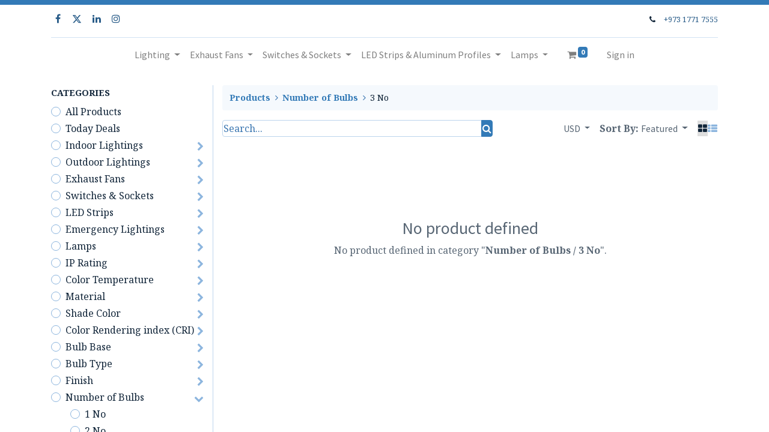

--- FILE ---
content_type: text/html; charset=utf-8
request_url: https://www.ftcart.com/shop/category/number-of-bulbs-3-no-107
body_size: 12609
content:
<!DOCTYPE html>
        <html lang="en-US" data-website-id="5" data-main-object="product.public.category(107,)" data-oe-company-name="Future Technology" data-add2cart-redirect="0">
    <head>
                <meta charset="utf-8"/>
                <meta http-equiv="X-UA-Compatible" content="IE=edge,chrome=1"/>
            <meta name="viewport" content="width=device-width, initial-scale=1"/>
        <meta name="generator" content="Odoo"/>
                        <meta property="og:type" content="website"/>
                        <meta property="og:title" content="3 No | FT Cart"/>
                        <meta property="og:site_name" content="FT Cart"/>
                        <meta property="og:url" content="http://www.ftcart.com/shop/category/number-of-bulbs-3-no-107"/>
                        <meta property="og:image" content="http://www.ftcart.com/web/image/website/5/logo?unique=c2f35da"/>
                    <meta name="twitter:card" content="summary_large_image"/>
                    <meta name="twitter:title" content="3 No | FT Cart"/>
                    <meta name="twitter:image" content="http://www.ftcart.com/web/image/website/5/logo/300x300?unique=c2f35da"/>
                    <meta name="twitter:site" content="@twitter.com"/>
        <link rel="canonical" href="https://ftcart.com/shop/category/number-of-bulbs-3-no-107"/>
        <link rel="preconnect" href="https://fonts.gstatic.com/" crossorigin=""/>
                <title> Shop | FT Cart </title>
                <link type="image/x-icon" rel="shortcut icon" href="/web/image/website/5/favicon?unique=c2f35da"/>
            <link rel="preload" href="/web/static/lib/fontawesome/fonts/fontawesome-webfont.woff2?v=4.7.0" as="font" crossorigin=""/>
            <link type="text/css" rel="stylesheet" href="/web/assets/180579-ec41d31/5/web.assets_common.min.css" data-asset-bundle="web.assets_common" data-asset-version="ec41d31"/>
            <link type="text/css" rel="stylesheet" href="/web/assets/192325-857751f/5/web.assets_frontend.min.css" data-asset-bundle="web.assets_frontend" data-asset-version="857751f"/>
                <script id="web.layout.odooscript" type="text/javascript">
                    var odoo = {
                        csrf_token: "07f574a284f9f3017dc51c2633ddcb736f4d2faao1800619765",
                        debug: "",
                    };
                </script>
            <script type="text/javascript">
                odoo.__session_info__ = {"is_admin": false, "is_system": false, "is_website_user": true, "user_id": false, "is_frontend": true, "profile_session": null, "profile_collectors": null, "profile_params": null, "show_effect": "True", "translationURL": "/website/translations", "cache_hashes": {"translations": "527286965430dd09e12ce1185e993a54524324d1"}, "lang_url_code": "en_US", "geoip_country_code": null};
                if (!/(^|;\s)tz=/.test(document.cookie)) {
                    const userTZ = Intl.DateTimeFormat().resolvedOptions().timeZone;
                    document.cookie = `tz=${userTZ}; path=/`;
                }
            </script>
            <script defer="defer" type="text/javascript" src="/web/assets/180581-b071943/5/web.assets_common_minimal.min.js" data-asset-bundle="web.assets_common_minimal" data-asset-version="b071943"></script>
            <script defer="defer" type="text/javascript" src="/web/assets/180582-178578c/5/web.assets_frontend_minimal.min.js" data-asset-bundle="web.assets_frontend_minimal" data-asset-version="178578c"></script>
            <script defer="defer" type="text/javascript" data-src="/web/assets/180583-d382ac7/5/web.assets_common_lazy.min.js" data-asset-bundle="web.assets_common_lazy" data-asset-version="d382ac7"></script>
            <script defer="defer" type="text/javascript" data-src="/web/assets/180584-3df9cb8/5/web.assets_frontend_lazy.min.js" data-asset-bundle="web.assets_frontend_lazy" data-asset-version="3df9cb8"></script>
    </head>
            <body class="">
        <div id="wrapwrap" class="   ">
    <header id="top" data-anchor="true" data-name="Header" class=" ">
    <nav data-name="Navbar" class="navbar navbar-expand-lg navbar-light o_colored_level o_cc flex-lg-column shadow-sm py-0">
            <div id="top_menu_container" class="container align-items-center flex-lg-column flex-wrap">
                <div class="d-flex flex-lg-row justify-content-between w-100 align-items-center flex-wrap flex-lg-nowrap">
                    <div class="o_header_centered_logo">
                        <div class="oe_structure oe_structure_solo" id="oe_structure_header_vertical_1">
      <section class="s_text_block o_colored_level" data-snippet="s_text_block" data-name="Text" style="background-image: none;">
        <div class="container">
          <div class="s_share no_icon_color" data-snippet="s_share" data-name="Social Media">
            <h6 class="s_share_title d-none" wfd-invisible="true">Follow us</h6>
            <a href="/website/social/facebook" class="s_share_facebook" target="_blank">
              <i class="fa fa-facebook m-1"></i>
            </a>
            <a href="/website/social/twitter" class="s_share_twitter" target="_blank">
              <i class="fa fa-twitter m-1"></i>
            </a>
            <a href="/website/social/linkedin" class="s_share_linkedin" target="_blank">
              <i class="fa fa-linkedin m-1"></i>
            </a>
            <a href="/website/social/instagram" class="s_share_instagram" target="_blank">
              <i class="fa fa-instagram m-1"></i>
            </a>
          </div>
        </div>
      </section>
    </div>
  </div>
    <a href="/" class="navbar-brand m-0">
      <br/>
    </a>
                    <div class="o_header_centered_logo text-right">
                        <div class="oe_structure oe_structure_solo" id="oe_structure_header_vertical_2">
      <section class="s_text_block o_colored_level" data-snippet="s_text_block" data-name="Text" style="background-image: none;">
        <div class="container">
          <small>
            <i class="fa fa-1x fa-fw fa-phone mr-2"></i>
            <a href="tel:+973 1771 755" data-original-title="" title="">+973 1771 7555</a>
          </small>
        </div>
      </section>
    </div>
  </div>
  <button type="button" data-toggle="collapse" data-target="#top_menu_collapse" class="navbar-toggler my-3">
    <span class="navbar-toggler-icon o_not_editable"></span>
  </button>
                </div>
                <div class="d-lg-flex flex-lg-row align-items-center w-100">
                    <div id="top_menu_collapse" class="collapse navbar-collapse flex-wrap">
                        <div class="oe_structure oe_structure_solo w-100" id="oe_structure_header_vertical_3">
            <section class="s_text_block" data-snippet="s_text_block" data-name="Text">
                <div class="container">
                    <div class="s_hr w-100 text-left pt0 pb0" data-name="Separator">
                        <hr class="w-100 mx-auto" style="border-top-width: 1px; border-top-style: solid; border-color: var(--300);"/>
                    </div>
                </div>
            </section>
        </div>
    <ul id="top_menu" class="nav navbar-nav o_menu_loading mx-auto order-first order-lg-12">
    <li class="nav-item dropdown  position-static">
        <a data-toggle="dropdown" href="#" class="nav-link dropdown-toggle o_mega_menu_toggle">
            <span>Lighting</span>
        </a>
        <div data-name="Mega Menu" class="dropdown-menu o_mega_menu o_no_parent_editor dropdown-menu-left"><section class="s_mega_menu_odoo_menu pt16 o_colored_level o_cc o_cc1" style="position: relative;">
        <div class="container-fluid">
            <div class="row">
                <div class="col-md-6 pt16 pb24 o_colored_level col-lg-3" style="" data-original-title="" title="" aria-describedby="tooltip706780">
                    <h4 class="text-uppercase h5 font-weight-bold mt-0" data-original-title="" title="" aria-describedby="tooltip161582">INDOOR LIGHTING</h4>
                    <div class="s_hr text-left pt4 pb16 text-o-color-3" data-name="Separator">
                        <hr class="w-100 mx-auto" style="border-top-width: 2px; border-top-style: double !important; border-top-color: rgb(52, 58, 64) !important;">
                    </div>
                    <nav class="nav flex-column">
                        <a href="#" class="nav-link px-0" data-name="Menu Item" data-original-title="" title="">Crystal Chandeliers</a>
                        <a href="#" class="nav-link px-0" data-name="Menu Item" data-original-title="" title="">Modern Chandeliers</a>
                        <a href="#" class="nav-link px-0" data-name="Menu Item" data-original-title="" title="">Pendent Lights</a>
                        <a href="#" class="nav-link px-0" data-name="Menu Item" data-original-title="" title="">Wall Lights</a>
                        <a href="#" class="nav-link px-0" data-name="Menu Item" data-original-title="" title="">Down Lights</a>
                        <a href="#" class="nav-link px-0" data-name="Menu Item" data-original-title="" title="">Spot Lights</a>
                    </nav>
                </div><div class="col-md-6 pt16 pb24 o_colored_level col-lg-3" style="" data-original-title="" title="" aria-describedby="tooltip87462">
                    <h4 class="o_default_snippet_text text-uppercase h5 font-weight-bold mt-0">INDOOR LIGHTING<br></h4>
                    <div class="s_hr text-left pt4 pb16 text-o-color-3" data-name="Separator">
                        <hr class="w-100 mx-auto" style="border-top-width: 2px; border-top-style: double !important; border-top-color: rgb(52, 58, 64) !important;">
                    </div>
                    <nav class="nav flex-column">
                        <a href="#" class="nav-link px-0" data-name="Menu Item" data-original-title="" title="">Surface Luminaires</a>
                        <a href="#" class="nav-link px-0" data-name="Menu Item" data-original-title="" title="">Table &amp; Floor Lights</a>
                        <a href="#" class="nav-link px-0" data-name="Menu Item" data-original-title="" title="">Linear Lights</a>
                        <a href="#" class="nav-link px-0" data-name="Menu Item" data-original-title="" title="">Track Lights</a>
                        <a href="#" class="nav-link px-0" data-name="Menu Item" data-original-title="" title="">Mirror Lights</a></nav><nav class="nav flex-column"><a href="#" class="nav-link px-0" data-name="Menu Item" data-original-title="" title="">Recessed Luminaires</a></nav>
                </div><div class="col-md-6 pt16 pb24 o_colored_level col-lg-3">
                    <h4 class="text-uppercase h5 font-weight-bold mt-0">OUTDOOR LIGHTING<br></h4>
                    <div class="s_hr text-left pt4 pb16 text-o-color-3" data-name="Separator">
                        <hr class="w-100 mx-auto" style="border-top-width: 2px; border-top-color: rgb(52, 58, 64) !important; border-top-style: double !important;">
                    </div>
                    <nav class="nav flex-column">
                        <a href="#" class="nav-link px-0" data-name="Menu Item" data-original-title="" title="">Bollard Lights</a>
                        <a href="#" class="nav-link px-0" data-name="Menu Item" data-original-title="" title="">Boundary Lights</a>
                        <a href="#" class="nav-link px-0" data-name="Menu Item" data-original-title="" title="">Buried Lights</a>
                        <a href="#" class="nav-link px-0" data-name="Menu Item" data-original-title="" title="">Bulkhead Lights</a>
                        <a href="#" class="nav-link px-0" data-name="Menu Item" data-original-title="" title="">Ceiling Lights</a>
                        <a href="#" class="nav-link px-0" data-name="Menu Item" data-original-title="" title="">Flood Lights</a>
                    </nav>
                </div><div class="col-md-6 pt16 pb24 o_colored_level col-lg-3" style="" data-original-title="" title="" aria-describedby="tooltip745120">
                    <h4 class="text-uppercase h5 font-weight-bold mt-0">OUTDOOR LIGHTING</h4>
                    <div class="s_hr text-left pt4 pb16 text-o-color-3" data-name="Separator">
                        <hr class="w-100 mx-auto" style="border-top-width: 2px; border-top-style: double !important; border-top-color: rgb(52, 58, 64) !important;">
                    </div>
                    <nav class="nav flex-column">
                        <a href="#" class="nav-link px-0" data-name="Menu Item" data-original-title="" title="">Pole Lights</a>
                        <a href="#" class="nav-link px-0" data-name="Menu Item" data-original-title="" title="">Street Lights</a>
                        <a href="#" class="nav-link px-0" data-name="Menu Item" data-original-title="" title="">Spike Lights</a>
                        <a href="#" class="nav-link px-0" data-name="Menu Item" data-original-title="" title="">Step Lights</a>
                        <a href="#" class="nav-link px-0" data-name="Menu Item" data-original-title="" title="">Wall Lights</a>
                        <a href="#" class="nav-link px-0" data-name="Menu Item" data-original-title="" title="">Aviation Lights</a>
                    </nav>
                </div>
            </div>
        </div>
    </section></div>
    </li>
    <li class="nav-item dropdown  position-static">
        <a data-toggle="dropdown" href="#" class="nav-link dropdown-toggle o_mega_menu_toggle">
            <span>Exhaust Fans</span>
        </a>
        <div data-name="Mega Menu" class="dropdown-menu o_mega_menu o_no_parent_editor dropdown-menu-left"><section class="s_mega_menu_thumbnails o_colored_level o_cc o_cc1 pt24" style="background-image: none; position: relative;" data-original-title="" title="" aria-describedby="tooltip509704">
        <div class="container-fluid">
            <div class="row justify-content-center">
                <div class="col-12 col-sm col-md-12 px-0 o_colored_level col-lg-6">
                    <div class="container">
                        <div class="row">
    <div class="col-6 col-sm text-center py-2 o_colored_level pb0 pt0">
            <a href="#" class="nav-link p-0" data-name="Menu Item" data-original-title="" title=""><img class="img-fluid rounded shadow" alt="" src="/web/image/website.s_mega_menu_thumbnails_default_image_1" loading="lazy" style="">
            <br>
            </a><span class="d-block p-2" data-original-title="" title="" aria-describedby="tooltip939281">
           <font class="text-o-color-1"><a href="#" class="nav-link p-0" data-name="Menu Item" data-original-title="" title=""><span style="font-weight: bolder;">Exhaust Fans</span></a></font><br></span><a href="#" class="nav-link p-0" data-name="Menu Item" data-original-title="" title="">
        </a>
    </div>
                            <div class="w-100 d-none d-md-block o_colored_level"></div>
                        </div>
                    </div>
                </div><div class="col-12 col-sm col-md-12 px-0 o_colored_level col-lg-6">
                    <div class="container">
                        <div class="row">
    <div class="col-6 col-sm text-center py-2 o_colored_level pb0 pt0" data-original-title="" title="" aria-describedby="tooltip766944">
            <a href="#" class="nav-link p-0" data-name="Menu Item" data-original-title="" title=""><img class="img-fluid rounded shadow" alt="" src="/web/image/website.s_mega_menu_thumbnails_default_image_1" loading="lazy" data-original-id="94085" data-original-src="/website/static/src/img/snippets_demo/s_mega_menu_thumbnails_default_image_1.jpg" data-mimetype="image/jpeg" style="">
            <br>
            </a><span class="d-block p-2" data-original-title="" title="" aria-describedby="tooltip939281">
           <font class="text-o-color-1"><a href="#" class="nav-link p-0" data-name="Menu Item" data-original-title="" title=""><span style="font-weight: bolder;" data-original-title="" title="" aria-describedby="tooltip298721">Accessories</span></a></font><br></span><a href="#" class="nav-link p-0" data-name="Menu Item" data-original-title="" title="">
        </a>
    </div>
                            <div class="w-100 d-none d-md-block o_colored_level"></div>
                        </div>
                    </div>
                </div>
            </div>
        </div>
        <div class="s_mega_menu_thumbnails_footer px-0">
            <div class="container row mx-auto px-0 w-100 align-items-center">
                <div class="col-12 col-md-6 col-lg d-flex justify-content-center align-items-center py-2">
                    <p class="text-muted align-middle m-0">
                        <i class="s_mega_menu_thumbnails_icon fa fa-cube mr-2"></i> Free returns
                    </p>
                </div>
                <div class="col-12 col-md-6 col-lg d-flex justify-content-center align-items-center py-2">
                    <p class="text-muted align-middle m-0">
                        <i class="s_mega_menu_thumbnails_icon fa fa-shopping-basket mr-2"></i> Pickup in store
                    </p>
                </div>
                <div class="col-12 col-md-6 col-lg d-flex justify-content-center align-items-center py-2">
                    <p class="text-muted align-middle m-0">
                        <i class="s_mega_menu_thumbnails_icon fa fa-truck mr-2"></i> Express delivery
                    </p>
                </div>
                <div class="col-12 col-md-6 col-lg py-2">
                    <a href="#" class="btn btn-secondary d-block o_default_snippet_text">
                        <i class="s_mega_menu_thumbnails_icon fa fa-comments mr-2"></i> Contact us
                    </a>
                </div>
            </div>
        </div>
    </section></div>
    </li>
    <li class="nav-item dropdown  position-static">
        <a data-toggle="dropdown" href="#" class="nav-link dropdown-toggle o_mega_menu_toggle">
            <span>Switches &amp; Sockets</span>
        </a>
        <div data-name="Mega Menu" class="dropdown-menu o_mega_menu o_no_parent_editor dropdown-menu-left"><section class="s_mega_menu_thumbnails pt24 o_colored_level o_cc o_cc1" style="background-image: none; position: relative;" data-original-title="" title="" aria-describedby="tooltip865551">
        <div class="container">
            <div class="row justify-content-center" data-original-title="" title="" aria-describedby="tooltip148735">
                <div class="col col-sm-6 col-md-4 text-center py-2 o_colored_level col-lg-3">
                    <a href="#" class="nav-link p-0" data-name="Menu Item" data-original-title="" title="">
                        <img class="img-fluid rounded shadow" src="/web/image/website.s_mega_menu_thumbnails_default_image_11" alt="" loading="lazy" data-original-id="94095" data-original-src="/website/static/src/img/snippets_demo/s_mega_menu_thumbnails_default_image_11.jpg" data-mimetype="image/jpeg" data-original-title="" title="" aria-describedby="tooltip528843" style="">
                        <span class="d-block p-2" data-original-title="" title="" aria-describedby="tooltip714343">
                            <b><font style="font-size: 18px;" data-original-title="" title="" aria-describedby="tooltip142453">Accessories</font></b></span>
                    </a>
                </div><div class="col col-sm-6 col-md-4 col-lg-3 text-center py-2 o_colored_level">
                    <a href="#" class="nav-link p-0" data-name="Menu Item" data-original-title="" title="">
                        <img class="img-fluid rounded shadow" src="/web/image/website.s_mega_menu_thumbnails_default_image_11" alt="" loading="lazy" data-original-id="94095" data-original-src="/website/static/src/img/snippets_demo/s_mega_menu_thumbnails_default_image_11.jpg" data-mimetype="image/jpeg" data-original-title="" title="" aria-describedby="tooltip528843" style="">
                        <span class="d-block p-2" data-original-title="" title="" aria-describedby="tooltip454065">
                            <b><font style="font-size: 18px;" data-original-title="" title="" aria-describedby="tooltip970795">Curve</font></b>
                        </span>
                    </a>
                </div><div class="col col-sm-6 col-md-4 text-center py-2 o_colored_level col-lg-3">
                    <a href="#" class="nav-link p-0" data-name="Menu Item" data-original-title="" title="">
                        <img class="img-fluid rounded shadow" src="/web/image/website.s_mega_menu_thumbnails_default_image_11" alt="" loading="lazy" data-original-id="94095" data-original-src="/website/static/src/img/snippets_demo/s_mega_menu_thumbnails_default_image_11.jpg" data-mimetype="image/jpeg" data-original-title="" title="" aria-describedby="tooltip825801" style="">
                        <span class="d-block p-2" data-original-title="" title="" aria-describedby="tooltip901052">
                            <b><font style="font-size: 18px;" data-original-title="" title="" aria-describedby="tooltip653900">Water Proof IP65</font></b>
                        </span>
                    </a>
                </div>
            </div>
        </div>
        <div class="s_mega_menu_thumbnails_footer px-0">
            <div class="container row mx-auto px-0 w-100 align-items-center">
                <div class="col-12 col-md-6 col-lg d-flex justify-content-center align-items-center py-2">
                    <p class="text-muted align-middle m-0">
                        <i class="s_mega_menu_thumbnails_icon fa fa-cube mr-2"></i> Free returns
                    </p>
                </div>
                <div class="col-12 col-md-6 col-lg d-flex justify-content-center align-items-center py-2">
                    <p class="text-muted align-middle m-0">
                        <i class="s_mega_menu_thumbnails_icon fa fa-shopping-basket mr-2"></i> Pickup in store
                    </p>
                </div>
                <div class="col-12 col-md-6 col-lg d-flex justify-content-center align-items-center py-2">
                    <p class="text-muted align-middle m-0">
                        <i class="s_mega_menu_thumbnails_icon fa fa-truck mr-2"></i> Express delivery
                    </p>
                </div>
                <div class="col-12 col-md-6 col-lg py-2">
                    <a href="#" class="btn btn-secondary d-block o_default_snippet_text">
                        <i class="s_mega_menu_thumbnails_icon fa fa-comments mr-2"></i> Contact us
                    </a>
                </div>
            </div>
        </div>
    </section></div>
    </li>
    <li class="nav-item dropdown  position-static">
        <a data-toggle="dropdown" href="#" class="nav-link dropdown-toggle o_mega_menu_toggle">
            <span>LED Strips &amp; Aluminum Profiles</span>
        </a>
        <div data-name="Mega Menu" class="dropdown-menu o_mega_menu o_no_parent_editor dropdown-menu-left"><section class="s_mega_menu_menu_image_menu py-4 o_colored_level o_cc o_cc1" style="background-image: none; position: relative;" data-original-title="" title="" aria-describedby="tooltip374938">
        <div class="container-fluid">
            <div class="row align-items-center" data-original-title="" title="" aria-describedby="tooltip164283">
                <div class="col-12 col-sm py-2 text-center o_colored_level col-lg-4 pb0 pt0" style=""><img class="img-fluid o_animating" src="/web/image/94405-6499b28b/an-office-with-led-lighting-in-blue-and-white.jpeg?access_token=9225a698-1eee-4c43-bed1-0acb251a8f54" loading="lazy" data-original-title="" title="" aria-describedby="tooltip913857" style="transform: translateX(24.2%) translateY(1.3%) scaleX(1.23) scaleY(1.23); animation-play-state: paused; transition: none 0s ease 0s;" alt="" data-original-id="94404" data-original-src="/web/image/94404-c9411841/an-office-with-led-lighting-in-blue-and-white.jpeg" data-mimetype="image/jpeg" data-resize-width="256" data-quality="100"></div><div class="col-12 col-sm py-2 text-center o_colored_level col-lg-4" data-original-title="" title="" aria-describedby="tooltip724439"><nav class="nav flex-column">
                            <a href="#" class="nav-link" data-name="Menu Item" data-original-title="" title="">Aluminum Profiles</a>
                            <a href="#" class="nav-link" data-name="Menu Item" data-original-title="" title="">IP65 LED Strip Lights</a>
                            <a href="#" class="nav-link" data-name="Menu Item" data-original-title="" title="">IP68 LED Strip Lights</a>
                    </nav>
                </div><div class="col-12 col-sm py-2 text-center o_colored_level col-lg-4" data-original-title="" title="" aria-describedby="tooltip817613"><nav class="nav flex-column">
                            <a href="#" class="nav-link" data-name="Menu Item" data-original-title="" title="">IP20 LED Strip Lights</a>
                            <a href="#" class="nav-link" data-name="Menu Item" data-original-title="" title="">Power Supplies</a>
                            <a href="#" class="nav-link" data-name="Menu Item" data-original-title="" title="">Accessories</a>
                    </nav>
                </div>
            </div>
        </div>
    </section></div>
    </li>
    <li class="nav-item dropdown  position-static">
        <a data-toggle="dropdown" href="#" class="nav-link dropdown-toggle o_mega_menu_toggle">
            <span>Lamps</span>
        </a>
        <div data-name="Mega Menu" class="dropdown-menu o_mega_menu o_no_parent_editor dropdown-menu-left"><section class="s_mega_menu_odoo_menu pt16 o_colored_level o_cc o_cc1" style="background-image: none;">
        <div class="container">
            <div class="row">
                <div class="col-md-6 pt16 pb24 col-lg-4 o_colored_level" data-original-title="" title="" aria-describedby="tooltip166994" style="">
                    <h4 class="text-uppercase h5 font-weight-bold mt-0">LAMPS</h4>
                    <div class="s_hr text-left pt4 pb16 text-o-color-3" data-name="Separator">
                        <hr class="w-100 mx-auto" style="border-top-width: 2px; border-top-style: solid; border-top-color: rgb(51, 122, 183) !important;">
                    </div>
                    <nav class="nav flex-column">
                        <a href="#" class="nav-link px-0" data-name="Menu Item" data-original-title="" title="">AR111</a>
                        <a href="#" class="nav-link px-0" data-name="Menu Item" data-original-title="" title="">E27</a>
                        <a href="#" class="nav-link px-0" data-name="Menu Item" data-original-title="" title="">E14</a>
                        <a href="#" class="nav-link o_default_snippet_text px-0" data-name="Menu Item">GX53</a>
                    </nav>
                </div>
                <div class="col-md-6 pt16 pb24 o_colored_level col-lg-4" data-original-title="" title="" aria-describedby="tooltip87493">
                    <h4 class="text-uppercase h5 font-weight-bold mt-0">LAMPS</h4>
                    <div class="s_hr text-left pt4 pb16 text-o-color-1" data-name="Separator">
                        <hr class="w-100 mx-auto" style="border-top-width: 2px; border-top-style: solid;">
                    </div>
                    <nav class="nav flex-column">
                        <a href="#" class="nav-link px-0" data-name="Menu Item" data-original-title="" title="">G9 &amp; G4</a>
                        <a href="#" class="nav-link px-0" data-name="Menu Item" data-original-title="" title="">MR16</a>
                        <a href="#" class="nav-link px-0" data-name="Menu Item" data-original-title="" title="">MR11</a>
                    </nav>
                </div>
                <div class="col-md-6 pt16 pb24 col-lg-4 o_colored_level">
                    <h4 class="text-uppercase h5 font-weight-bold mt-0">Emergency LIGHTING</h4>
                    <div class="s_hr text-left pt4 pb16 text-o-color-2" data-name="Separator">
                        <hr class="w-100 mx-auto" style="border-top-width: 2px; border-top-style: solid; border-top-color: rgb(51, 122, 183) !important;">
                    </div>
                    <nav class="nav flex-column">
                        <a href="#" class="nav-link px-0" data-name="Menu Item" data-original-title="" title="">Exits Lights</a>
                        <a href="#" class="nav-link px-0" data-name="Menu Item" data-original-title="" title="">Emergency Inverter Pack</a>
                        <a href="#" class="nav-link px-0" data-name="Menu Item" data-original-title="" title="">Sensors</a>
                    </nav>
                </div>
            </div>
        </div>
    </section></div>
    </li>
  <li class="nav-item ml-lg-3 divider d-none"></li>
  <li class="o_wsale_my_cart align-self-md-start  nav-item ml-lg-3">
    <a href="/shop/cart" class="nav-link">
      <i class="fa fa-shopping-cart"></i>
      <sup class="my_cart_quantity badge badge-primary" data-order-id="">0</sup>
    </a>
  </li>
        <li class="o_wsale_my_wish d-none nav-item ml-lg-3 o_wsale_my_wish_hide_empty">
            <a href="/shop/wishlist" class="nav-link">
                <i class="fa fa-1x fa-heart"></i>
                <sup class="my_wish_quantity o_animate_blink badge badge-primary">0</sup>
            </a>
        </li>
            <li class="nav-item ml-lg-3 o_no_autohide_item">
                <a href="/web/login" class="nav-link">Sign in</a>
            </li>
    </ul>
                    </div>
                </div>
            </div>
    </nav>
    </header>
                <main>
            <div id="wrap" class="js_sale">
                <div class="oe_structure oe_empty oe_structure_not_nearest" id="oe_structure_website_sale_products_1"></div>
                <div class="container oe_website_sale pt-2">
                    <div class="row o_wsale_products_main_row">
        <div id="products_grid_before" class="col-lg-3 pb-2">
                            <div class="products_categories mb-lg-3">
            <button type="button" class="btn btn-light d-lg-none mb-2 w-100 p-0" data-target="#wsale_products_categories_collapse" data-toggle="collapse">
                Show categories
            </button>
            <div class="collapse d-lg-block" id="wsale_products_categories_collapse">
                <strong class="o_categories_collapse_title text-uppercase">Categories</strong>
                <ul class="nav flex-column my-2" id="o_shop_collapse_category">
                    <form>
                        <li class="nav-item">
                            <div class="custom-control custom-radio mb-1 d-inline-block" data-link-href="/shop">
                                <input type="radio" style="pointer-events:none;" class="custom-control-input o_not_editable"/>
                                <label class="custom-control-label font-weight-normal">All Products</label>
                            </div>
                        </li>
        <li class="nav-item">
            <div class="d-flex flex-wrap justify-content-between align-items-center">
        <div class="custom-control custom-radio mb-1 d-inline-block" data-link-href="/shop/category/today-deals-22">
            <input type="radio" style="pointer-events:none;" class="custom-control-input" id="22" value="22"/>
            <label class="custom-control-label font-weight-normal" for="22">Today Deals</label>
        </div>
            </div>
        </li>
        <li class="nav-item">
            <div class="d-flex flex-wrap justify-content-between align-items-center">
        <div class="custom-control custom-radio mb-1 d-inline-block" data-link-href="/shop/category/indoor-lightings-23">
            <input type="radio" style="pointer-events:none;" class="custom-control-input" id="23" value="23"/>
            <label class="custom-control-label font-weight-normal" for="23">Indoor Lightings</label>
        </div>
                <i role="img" class="fa fa-chevron-right" title="Fold" aria-label="Fold"></i>
                <ul class="nav flex-column w-100 nav-hierarchy" style="display:none;">
        <li class="nav-item">
            <div class="d-flex flex-wrap justify-content-between align-items-center">
        <div class="custom-control custom-radio mb-1 d-inline-block" data-link-href="/shop/category/indoor-lightings-crystal-chandeliers-24">
            <input type="radio" style="pointer-events:none;" class="custom-control-input" id="24" value="24"/>
            <label class="custom-control-label font-weight-normal" for="24">Crystal Chandeliers</label>
        </div>
            </div>
        </li>
        <li class="nav-item">
            <div class="d-flex flex-wrap justify-content-between align-items-center">
        <div class="custom-control custom-radio mb-1 d-inline-block" data-link-href="/shop/category/indoor-lightings-modern-chandeliers-25">
            <input type="radio" style="pointer-events:none;" class="custom-control-input" id="25" value="25"/>
            <label class="custom-control-label font-weight-normal" for="25">Modern Chandeliers</label>
        </div>
            </div>
        </li>
        <li class="nav-item">
            <div class="d-flex flex-wrap justify-content-between align-items-center">
        <div class="custom-control custom-radio mb-1 d-inline-block" data-link-href="/shop/category/indoor-lightings-pendant-lights-26">
            <input type="radio" style="pointer-events:none;" class="custom-control-input" id="26" value="26"/>
            <label class="custom-control-label font-weight-normal" for="26">Pendant Lights</label>
        </div>
            </div>
        </li>
        <li class="nav-item">
            <div class="d-flex flex-wrap justify-content-between align-items-center">
        <div class="custom-control custom-radio mb-1 d-inline-block" data-link-href="/shop/category/indoor-lightings-mirror-lights-27">
            <input type="radio" style="pointer-events:none;" class="custom-control-input" id="27" value="27"/>
            <label class="custom-control-label font-weight-normal" for="27">Mirror Lights</label>
        </div>
            </div>
        </li>
        <li class="nav-item">
            <div class="d-flex flex-wrap justify-content-between align-items-center">
        <div class="custom-control custom-radio mb-1 d-inline-block" data-link-href="/shop/category/indoor-lightings-linear-lights-28">
            <input type="radio" style="pointer-events:none;" class="custom-control-input" id="28" value="28"/>
            <label class="custom-control-label font-weight-normal" for="28">Linear Lights</label>
        </div>
            </div>
        </li>
        <li class="nav-item">
            <div class="d-flex flex-wrap justify-content-between align-items-center">
        <div class="custom-control custom-radio mb-1 d-inline-block" data-link-href="/shop/category/indoor-lightings-wall-lights-29">
            <input type="radio" style="pointer-events:none;" class="custom-control-input" id="29" value="29"/>
            <label class="custom-control-label font-weight-normal" for="29">Wall Lights</label>
        </div>
            </div>
        </li>
        <li class="nav-item">
            <div class="d-flex flex-wrap justify-content-between align-items-center">
        <div class="custom-control custom-radio mb-1 d-inline-block" data-link-href="/shop/category/indoor-lightings-recessed-luminaries-30">
            <input type="radio" style="pointer-events:none;" class="custom-control-input" id="30" value="30"/>
            <label class="custom-control-label font-weight-normal" for="30">Recessed Luminaries</label>
        </div>
            </div>
        </li>
        <li class="nav-item">
            <div class="d-flex flex-wrap justify-content-between align-items-center">
        <div class="custom-control custom-radio mb-1 d-inline-block" data-link-href="/shop/category/indoor-lightings-led-power-supply-31">
            <input type="radio" style="pointer-events:none;" class="custom-control-input" id="31" value="31"/>
            <label class="custom-control-label font-weight-normal" for="31">LED Power Supply</label>
        </div>
            </div>
        </li>
        <li class="nav-item">
            <div class="d-flex flex-wrap justify-content-between align-items-center">
        <div class="custom-control custom-radio mb-1 d-inline-block" data-link-href="/shop/category/indoor-lightings-track-lights-32">
            <input type="radio" style="pointer-events:none;" class="custom-control-input" id="32" value="32"/>
            <label class="custom-control-label font-weight-normal" for="32">Track Lights</label>
        </div>
            </div>
        </li>
        <li class="nav-item">
            <div class="d-flex flex-wrap justify-content-between align-items-center">
        <div class="custom-control custom-radio mb-1 d-inline-block" data-link-href="/shop/category/indoor-lightings-downlights-33">
            <input type="radio" style="pointer-events:none;" class="custom-control-input" id="33" value="33"/>
            <label class="custom-control-label font-weight-normal" for="33">Downlights</label>
        </div>
            </div>
        </li>
        <li class="nav-item">
            <div class="d-flex flex-wrap justify-content-between align-items-center">
        <div class="custom-control custom-radio mb-1 d-inline-block" data-link-href="/shop/category/indoor-lightings-surface-luminaires-34">
            <input type="radio" style="pointer-events:none;" class="custom-control-input" id="34" value="34"/>
            <label class="custom-control-label font-weight-normal" for="34">Surface Luminaires</label>
        </div>
            </div>
        </li>
        <li class="nav-item">
            <div class="d-flex flex-wrap justify-content-between align-items-center">
        <div class="custom-control custom-radio mb-1 d-inline-block" data-link-href="/shop/category/indoor-lightings-spotlights-35">
            <input type="radio" style="pointer-events:none;" class="custom-control-input" id="35" value="35"/>
            <label class="custom-control-label font-weight-normal" for="35">Spotlights</label>
        </div>
            </div>
        </li>
        <li class="nav-item">
            <div class="d-flex flex-wrap justify-content-between align-items-center">
        <div class="custom-control custom-radio mb-1 d-inline-block" data-link-href="/shop/category/indoor-lightings-table-floor-lights-36">
            <input type="radio" style="pointer-events:none;" class="custom-control-input" id="36" value="36"/>
            <label class="custom-control-label font-weight-normal" for="36">Table &amp; Floor lights</label>
        </div>
            </div>
        </li>
                </ul>
            </div>
        </li>
        <li class="nav-item">
            <div class="d-flex flex-wrap justify-content-between align-items-center">
        <div class="custom-control custom-radio mb-1 d-inline-block" data-link-href="/shop/category/outdoor-lightings-37">
            <input type="radio" style="pointer-events:none;" class="custom-control-input" id="37" value="37"/>
            <label class="custom-control-label font-weight-normal" for="37">Outdoor Lightings</label>
        </div>
                <i role="img" class="fa fa-chevron-right" title="Fold" aria-label="Fold"></i>
                <ul class="nav flex-column w-100 nav-hierarchy" style="display:none;">
        <li class="nav-item">
            <div class="d-flex flex-wrap justify-content-between align-items-center">
        <div class="custom-control custom-radio mb-1 d-inline-block" data-link-href="/shop/category/outdoor-lightings-street-lights-112">
            <input type="radio" style="pointer-events:none;" class="custom-control-input" id="112" value="112"/>
            <label class="custom-control-label font-weight-normal" for="112">Street Lights</label>
        </div>
            </div>
        </li>
        <li class="nav-item">
            <div class="d-flex flex-wrap justify-content-between align-items-center">
        <div class="custom-control custom-radio mb-1 d-inline-block" data-link-href="/shop/category/outdoor-lightings-step-lights-114">
            <input type="radio" style="pointer-events:none;" class="custom-control-input" id="114" value="114"/>
            <label class="custom-control-label font-weight-normal" for="114">Step Lights</label>
        </div>
            </div>
        </li>
        <li class="nav-item">
            <div class="d-flex flex-wrap justify-content-between align-items-center">
        <div class="custom-control custom-radio mb-1 d-inline-block" data-link-href="/shop/category/outdoor-lightings-wall-lights-38">
            <input type="radio" style="pointer-events:none;" class="custom-control-input" id="38" value="38"/>
            <label class="custom-control-label font-weight-normal" for="38">Wall lights</label>
        </div>
            </div>
        </li>
        <li class="nav-item">
            <div class="d-flex flex-wrap justify-content-between align-items-center">
        <div class="custom-control custom-radio mb-1 d-inline-block" data-link-href="/shop/category/outdoor-lightings-bulkheads-lights-39">
            <input type="radio" style="pointer-events:none;" class="custom-control-input" id="39" value="39"/>
            <label class="custom-control-label font-weight-normal" for="39">Bulkheads Lights</label>
        </div>
            </div>
        </li>
        <li class="nav-item">
            <div class="d-flex flex-wrap justify-content-between align-items-center">
        <div class="custom-control custom-radio mb-1 d-inline-block" data-link-href="/shop/category/outdoor-lightings-aviation-lights-115">
            <input type="radio" style="pointer-events:none;" class="custom-control-input" id="115" value="115"/>
            <label class="custom-control-label font-weight-normal" for="115">Aviation Lights</label>
        </div>
            </div>
        </li>
        <li class="nav-item">
            <div class="d-flex flex-wrap justify-content-between align-items-center">
        <div class="custom-control custom-radio mb-1 d-inline-block" data-link-href="/shop/category/outdoor-lightings-boundary-lights-40">
            <input type="radio" style="pointer-events:none;" class="custom-control-input" id="40" value="40"/>
            <label class="custom-control-label font-weight-normal" for="40">Boundary Lights</label>
        </div>
            </div>
        </li>
        <li class="nav-item">
            <div class="d-flex flex-wrap justify-content-between align-items-center">
        <div class="custom-control custom-radio mb-1 d-inline-block" data-link-href="/shop/category/outdoor-lightings-ceiling-light-41">
            <input type="radio" style="pointer-events:none;" class="custom-control-input" id="41" value="41"/>
            <label class="custom-control-label font-weight-normal" for="41">Ceiling Light</label>
        </div>
            </div>
        </li>
        <li class="nav-item">
            <div class="d-flex flex-wrap justify-content-between align-items-center">
        <div class="custom-control custom-radio mb-1 d-inline-block" data-link-href="/shop/category/outdoor-lightings-buried-lights-42">
            <input type="radio" style="pointer-events:none;" class="custom-control-input" id="42" value="42"/>
            <label class="custom-control-label font-weight-normal" for="42">Buried Lights</label>
        </div>
            </div>
        </li>
        <li class="nav-item">
            <div class="d-flex flex-wrap justify-content-between align-items-center">
        <div class="custom-control custom-radio mb-1 d-inline-block" data-link-href="/shop/category/outdoor-lightings-flood-lights-43">
            <input type="radio" style="pointer-events:none;" class="custom-control-input" id="43" value="43"/>
            <label class="custom-control-label font-weight-normal" for="43">Flood lights</label>
        </div>
            </div>
        </li>
        <li class="nav-item">
            <div class="d-flex flex-wrap justify-content-between align-items-center">
        <div class="custom-control custom-radio mb-1 d-inline-block" data-link-href="/shop/category/outdoor-lightings-bollard-light-44">
            <input type="radio" style="pointer-events:none;" class="custom-control-input" id="44" value="44"/>
            <label class="custom-control-label font-weight-normal" for="44">Bollard Light</label>
        </div>
            </div>
        </li>
        <li class="nav-item">
            <div class="d-flex flex-wrap justify-content-between align-items-center">
        <div class="custom-control custom-radio mb-1 d-inline-block" data-link-href="/shop/category/outdoor-lightings-pole-light-45">
            <input type="radio" style="pointer-events:none;" class="custom-control-input" id="45" value="45"/>
            <label class="custom-control-label font-weight-normal" for="45">Pole Light</label>
        </div>
            </div>
        </li>
        <li class="nav-item">
            <div class="d-flex flex-wrap justify-content-between align-items-center">
        <div class="custom-control custom-radio mb-1 d-inline-block" data-link-href="/shop/category/outdoor-lightings-spike-lights-113">
            <input type="radio" style="pointer-events:none;" class="custom-control-input" id="113" value="113"/>
            <label class="custom-control-label font-weight-normal" for="113">Spike Lights</label>
        </div>
            </div>
        </li>
                </ul>
            </div>
        </li>
        <li class="nav-item">
            <div class="d-flex flex-wrap justify-content-between align-items-center">
        <div class="custom-control custom-radio mb-1 d-inline-block" data-link-href="/shop/category/exhaust-fans-46">
            <input type="radio" style="pointer-events:none;" class="custom-control-input" id="46" value="46"/>
            <label class="custom-control-label font-weight-normal" for="46">Exhaust Fans</label>
        </div>
                <i role="img" class="fa fa-chevron-right" title="Fold" aria-label="Fold"></i>
                <ul class="nav flex-column w-100 nav-hierarchy" style="display:none;">
        <li class="nav-item">
            <div class="d-flex flex-wrap justify-content-between align-items-center">
        <div class="custom-control custom-radio mb-1 d-inline-block" data-link-href="/shop/category/exhaust-fans-exhaust-fans-48">
            <input type="radio" style="pointer-events:none;" class="custom-control-input" id="48" value="48"/>
            <label class="custom-control-label font-weight-normal" for="48">Exhaust Fans</label>
        </div>
            </div>
        </li>
        <li class="nav-item">
            <div class="d-flex flex-wrap justify-content-between align-items-center">
        <div class="custom-control custom-radio mb-1 d-inline-block" data-link-href="/shop/category/exhaust-fans-accessories-49">
            <input type="radio" style="pointer-events:none;" class="custom-control-input" id="49" value="49"/>
            <label class="custom-control-label font-weight-normal" for="49">Accessories</label>
        </div>
            </div>
        </li>
                </ul>
            </div>
        </li>
        <li class="nav-item">
            <div class="d-flex flex-wrap justify-content-between align-items-center">
        <div class="custom-control custom-radio mb-1 d-inline-block" data-link-href="/shop/category/switches-sockets-50">
            <input type="radio" style="pointer-events:none;" class="custom-control-input" id="50" value="50"/>
            <label class="custom-control-label font-weight-normal" for="50">Switches &amp; Sockets</label>
        </div>
                <i role="img" class="fa fa-chevron-right" title="Fold" aria-label="Fold"></i>
                <ul class="nav flex-column w-100 nav-hierarchy" style="display:none;">
        <li class="nav-item">
            <div class="d-flex flex-wrap justify-content-between align-items-center">
        <div class="custom-control custom-radio mb-1 d-inline-block" data-link-href="/shop/category/switches-sockets-water-proof-ip65-116">
            <input type="radio" style="pointer-events:none;" class="custom-control-input" id="116" value="116"/>
            <label class="custom-control-label font-weight-normal" for="116">Water Proof IP65</label>
        </div>
            </div>
        </li>
        <li class="nav-item">
            <div class="d-flex flex-wrap justify-content-between align-items-center">
        <div class="custom-control custom-radio mb-1 d-inline-block" data-link-href="/shop/category/switches-sockets-curve-51">
            <input type="radio" style="pointer-events:none;" class="custom-control-input" id="51" value="51"/>
            <label class="custom-control-label font-weight-normal" for="51">Curve</label>
        </div>
            </div>
        </li>
        <li class="nav-item">
            <div class="d-flex flex-wrap justify-content-between align-items-center">
        <div class="custom-control custom-radio mb-1 d-inline-block" data-link-href="/shop/category/switches-sockets-outdoor-switch-52">
            <input type="radio" style="pointer-events:none;" class="custom-control-input" id="52" value="52"/>
            <label class="custom-control-label font-weight-normal" for="52">Outdoor Switch</label>
        </div>
            </div>
        </li>
        <li class="nav-item">
            <div class="d-flex flex-wrap justify-content-between align-items-center">
        <div class="custom-control custom-radio mb-1 d-inline-block" data-link-href="/shop/category/switches-sockets-accessories-53">
            <input type="radio" style="pointer-events:none;" class="custom-control-input" id="53" value="53"/>
            <label class="custom-control-label font-weight-normal" for="53">Accessories</label>
        </div>
            </div>
        </li>
                </ul>
            </div>
        </li>
        <li class="nav-item">
            <div class="d-flex flex-wrap justify-content-between align-items-center">
        <div class="custom-control custom-radio mb-1 d-inline-block" data-link-href="/shop/category/led-strips-54">
            <input type="radio" style="pointer-events:none;" class="custom-control-input" id="54" value="54"/>
            <label class="custom-control-label font-weight-normal" for="54">LED Strips</label>
        </div>
                <i role="img" class="fa fa-chevron-right" title="Fold" aria-label="Fold"></i>
                <ul class="nav flex-column w-100 nav-hierarchy" style="display:none;">
        <li class="nav-item">
            <div class="d-flex flex-wrap justify-content-between align-items-center">
        <div class="custom-control custom-radio mb-1 d-inline-block" data-link-href="/shop/category/led-strips-rgb-55">
            <input type="radio" style="pointer-events:none;" class="custom-control-input" id="55" value="55"/>
            <label class="custom-control-label font-weight-normal" for="55">RGB</label>
        </div>
            </div>
        </li>
        <li class="nav-item">
            <div class="d-flex flex-wrap justify-content-between align-items-center">
        <div class="custom-control custom-radio mb-1 d-inline-block" data-link-href="/shop/category/led-strips-ip68-led-strip-lights-119">
            <input type="radio" style="pointer-events:none;" class="custom-control-input" id="119" value="119"/>
            <label class="custom-control-label font-weight-normal" for="119">IP68 LED Strip Lights</label>
        </div>
            </div>
        </li>
        <li class="nav-item">
            <div class="d-flex flex-wrap justify-content-between align-items-center">
        <div class="custom-control custom-radio mb-1 d-inline-block" data-link-href="/shop/category/led-strips-ip65-led-strip-lights-118">
            <input type="radio" style="pointer-events:none;" class="custom-control-input" id="118" value="118"/>
            <label class="custom-control-label font-weight-normal" for="118">IP65 LED Strip Lights</label>
        </div>
            </div>
        </li>
        <li class="nav-item">
            <div class="d-flex flex-wrap justify-content-between align-items-center">
        <div class="custom-control custom-radio mb-1 d-inline-block" data-link-href="/shop/category/led-strips-ip20-led-strip-lights-117">
            <input type="radio" style="pointer-events:none;" class="custom-control-input" id="117" value="117"/>
            <label class="custom-control-label font-weight-normal" for="117">IP20 LED Strip Lights</label>
        </div>
            </div>
        </li>
        <li class="nav-item">
            <div class="d-flex flex-wrap justify-content-between align-items-center">
        <div class="custom-control custom-radio mb-1 d-inline-block" data-link-href="/shop/category/led-strips-strip-power-supplies-120">
            <input type="radio" style="pointer-events:none;" class="custom-control-input" id="120" value="120"/>
            <label class="custom-control-label font-weight-normal" for="120">Strip Power Supplies</label>
        </div>
            </div>
        </li>
        <li class="nav-item">
            <div class="d-flex flex-wrap justify-content-between align-items-center">
        <div class="custom-control custom-radio mb-1 d-inline-block" data-link-href="/shop/category/led-strips-accessories-121">
            <input type="radio" style="pointer-events:none;" class="custom-control-input" id="121" value="121"/>
            <label class="custom-control-label font-weight-normal" for="121">Accessories</label>
        </div>
            </div>
        </li>
        <li class="nav-item">
            <div class="d-flex flex-wrap justify-content-between align-items-center">
        <div class="custom-control custom-radio mb-1 d-inline-block" data-link-href="/shop/category/led-strips-aluminum-profiles-123">
            <input type="radio" style="pointer-events:none;" class="custom-control-input" id="123" value="123"/>
            <label class="custom-control-label font-weight-normal" for="123">Aluminum Profiles</label>
        </div>
            </div>
        </li>
                </ul>
            </div>
        </li>
        <li class="nav-item">
            <div class="d-flex flex-wrap justify-content-between align-items-center">
        <div class="custom-control custom-radio mb-1 d-inline-block" data-link-href="/shop/category/emergency-lightings-56">
            <input type="radio" style="pointer-events:none;" class="custom-control-input" id="56" value="56"/>
            <label class="custom-control-label font-weight-normal" for="56">Emergency Lightings</label>
        </div>
                <i role="img" class="fa fa-chevron-right" title="Fold" aria-label="Fold"></i>
                <ul class="nav flex-column w-100 nav-hierarchy" style="display:none;">
        <li class="nav-item">
            <div class="d-flex flex-wrap justify-content-between align-items-center">
        <div class="custom-control custom-radio mb-1 d-inline-block" data-link-href="/shop/category/emergency-lightings-emergency-inverter-pack-59">
            <input type="radio" style="pointer-events:none;" class="custom-control-input" id="59" value="59"/>
            <label class="custom-control-label font-weight-normal" for="59">Emergency Inverter Pack</label>
        </div>
            </div>
        </li>
        <li class="nav-item">
            <div class="d-flex flex-wrap justify-content-between align-items-center">
        <div class="custom-control custom-radio mb-1 d-inline-block" data-link-href="/shop/category/emergency-lightings-sensors-58">
            <input type="radio" style="pointer-events:none;" class="custom-control-input" id="58" value="58"/>
            <label class="custom-control-label font-weight-normal" for="58">Sensors</label>
        </div>
            </div>
        </li>
        <li class="nav-item">
            <div class="d-flex flex-wrap justify-content-between align-items-center">
        <div class="custom-control custom-radio mb-1 d-inline-block" data-link-href="/shop/category/emergency-lightings-exit-lights-57">
            <input type="radio" style="pointer-events:none;" class="custom-control-input" id="57" value="57"/>
            <label class="custom-control-label font-weight-normal" for="57">Exit Lights</label>
        </div>
            </div>
        </li>
                </ul>
            </div>
        </li>
        <li class="nav-item">
            <div class="d-flex flex-wrap justify-content-between align-items-center">
        <div class="custom-control custom-radio mb-1 d-inline-block" data-link-href="/shop/category/lamps-60">
            <input type="radio" style="pointer-events:none;" class="custom-control-input" id="60" value="60"/>
            <label class="custom-control-label font-weight-normal" for="60">Lamps</label>
        </div>
                <i role="img" class="fa fa-chevron-right" title="Fold" aria-label="Fold"></i>
                <ul class="nav flex-column w-100 nav-hierarchy" style="display:none;">
        <li class="nav-item">
            <div class="d-flex flex-wrap justify-content-between align-items-center">
        <div class="custom-control custom-radio mb-1 d-inline-block" data-link-href="/shop/category/lamps-ar111-63">
            <input type="radio" style="pointer-events:none;" class="custom-control-input" id="63" value="63"/>
            <label class="custom-control-label font-weight-normal" for="63">AR111</label>
        </div>
            </div>
        </li>
        <li class="nav-item">
            <div class="d-flex flex-wrap justify-content-between align-items-center">
        <div class="custom-control custom-radio mb-1 d-inline-block" data-link-href="/shop/category/lamps-e27-64">
            <input type="radio" style="pointer-events:none;" class="custom-control-input" id="64" value="64"/>
            <label class="custom-control-label font-weight-normal" for="64">E27</label>
        </div>
            </div>
        </li>
        <li class="nav-item">
            <div class="d-flex flex-wrap justify-content-between align-items-center">
        <div class="custom-control custom-radio mb-1 d-inline-block" data-link-href="/shop/category/lamps-e14-122">
            <input type="radio" style="pointer-events:none;" class="custom-control-input" id="122" value="122"/>
            <label class="custom-control-label font-weight-normal" for="122">E14</label>
        </div>
            </div>
        </li>
        <li class="nav-item">
            <div class="d-flex flex-wrap justify-content-between align-items-center">
        <div class="custom-control custom-radio mb-1 d-inline-block" data-link-href="/shop/category/lamps-gx53-65">
            <input type="radio" style="pointer-events:none;" class="custom-control-input" id="65" value="65"/>
            <label class="custom-control-label font-weight-normal" for="65">GX53</label>
        </div>
            </div>
        </li>
        <li class="nav-item">
            <div class="d-flex flex-wrap justify-content-between align-items-center">
        <div class="custom-control custom-radio mb-1 d-inline-block" data-link-href="/shop/category/lamps-mr11-62">
            <input type="radio" style="pointer-events:none;" class="custom-control-input" id="62" value="62"/>
            <label class="custom-control-label font-weight-normal" for="62">MR11</label>
        </div>
            </div>
        </li>
        <li class="nav-item">
            <div class="d-flex flex-wrap justify-content-between align-items-center">
        <div class="custom-control custom-radio mb-1 d-inline-block" data-link-href="/shop/category/lamps-mr16-61">
            <input type="radio" style="pointer-events:none;" class="custom-control-input" id="61" value="61"/>
            <label class="custom-control-label font-weight-normal" for="61">MR16</label>
        </div>
            </div>
        </li>
        <li class="nav-item">
            <div class="d-flex flex-wrap justify-content-between align-items-center">
        <div class="custom-control custom-radio mb-1 d-inline-block" data-link-href="/shop/category/lamps-g9-g4-66">
            <input type="radio" style="pointer-events:none;" class="custom-control-input" id="66" value="66"/>
            <label class="custom-control-label font-weight-normal" for="66">G9 &amp; G4</label>
        </div>
            </div>
        </li>
                </ul>
            </div>
        </li>
        <li class="nav-item">
            <div class="d-flex flex-wrap justify-content-between align-items-center">
        <div class="custom-control custom-radio mb-1 d-inline-block" data-link-href="/shop/category/ip-rating-67">
            <input type="radio" style="pointer-events:none;" class="custom-control-input" id="67" value="67"/>
            <label class="custom-control-label font-weight-normal" for="67">IP Rating</label>
        </div>
                <i role="img" class="fa fa-chevron-right" title="Fold" aria-label="Fold"></i>
                <ul class="nav flex-column w-100 nav-hierarchy" style="display:none;">
        <li class="nav-item">
            <div class="d-flex flex-wrap justify-content-between align-items-center">
        <div class="custom-control custom-radio mb-1 d-inline-block" data-link-href="/shop/category/ip-rating-ip-67-68">
            <input type="radio" style="pointer-events:none;" class="custom-control-input" id="68" value="68"/>
            <label class="custom-control-label font-weight-normal" for="68">IP 67</label>
        </div>
            </div>
        </li>
        <li class="nav-item">
            <div class="d-flex flex-wrap justify-content-between align-items-center">
        <div class="custom-control custom-radio mb-1 d-inline-block" data-link-href="/shop/category/ip-rating-ip-65-69">
            <input type="radio" style="pointer-events:none;" class="custom-control-input" id="69" value="69"/>
            <label class="custom-control-label font-weight-normal" for="69">IP 65</label>
        </div>
            </div>
        </li>
        <li class="nav-item">
            <div class="d-flex flex-wrap justify-content-between align-items-center">
        <div class="custom-control custom-radio mb-1 d-inline-block" data-link-href="/shop/category/ip-rating-ip-64-70">
            <input type="radio" style="pointer-events:none;" class="custom-control-input" id="70" value="70"/>
            <label class="custom-control-label font-weight-normal" for="70">IP 64</label>
        </div>
            </div>
        </li>
        <li class="nav-item">
            <div class="d-flex flex-wrap justify-content-between align-items-center">
        <div class="custom-control custom-radio mb-1 d-inline-block" data-link-href="/shop/category/ip-rating-ip-54-71">
            <input type="radio" style="pointer-events:none;" class="custom-control-input" id="71" value="71"/>
            <label class="custom-control-label font-weight-normal" for="71">IP 54</label>
        </div>
            </div>
        </li>
        <li class="nav-item">
            <div class="d-flex flex-wrap justify-content-between align-items-center">
        <div class="custom-control custom-radio mb-1 d-inline-block" data-link-href="/shop/category/ip-rating-ip-40-72">
            <input type="radio" style="pointer-events:none;" class="custom-control-input" id="72" value="72"/>
            <label class="custom-control-label font-weight-normal" for="72">IP 40</label>
        </div>
            </div>
        </li>
                </ul>
            </div>
        </li>
        <li class="nav-item">
            <div class="d-flex flex-wrap justify-content-between align-items-center">
        <div class="custom-control custom-radio mb-1 d-inline-block" data-link-href="/shop/category/color-temperature-73">
            <input type="radio" style="pointer-events:none;" class="custom-control-input" id="73" value="73"/>
            <label class="custom-control-label font-weight-normal" for="73">Color Temperature</label>
        </div>
                <i role="img" class="fa fa-chevron-right" title="Fold" aria-label="Fold"></i>
                <ul class="nav flex-column w-100 nav-hierarchy" style="display:none;">
        <li class="nav-item">
            <div class="d-flex flex-wrap justify-content-between align-items-center">
        <div class="custom-control custom-radio mb-1 d-inline-block" data-link-href="/shop/category/color-temperature-2500k-3000k-74">
            <input type="radio" style="pointer-events:none;" class="custom-control-input" id="74" value="74"/>
            <label class="custom-control-label font-weight-normal" for="74">2500K-3000K</label>
        </div>
            </div>
        </li>
        <li class="nav-item">
            <div class="d-flex flex-wrap justify-content-between align-items-center">
        <div class="custom-control custom-radio mb-1 d-inline-block" data-link-href="/shop/category/color-temperature-3000k-4000k-75">
            <input type="radio" style="pointer-events:none;" class="custom-control-input" id="75" value="75"/>
            <label class="custom-control-label font-weight-normal" for="75">3000K - 4000K</label>
        </div>
            </div>
        </li>
        <li class="nav-item">
            <div class="d-flex flex-wrap justify-content-between align-items-center">
        <div class="custom-control custom-radio mb-1 d-inline-block" data-link-href="/shop/category/color-temperature-4000k-5000k-76">
            <input type="radio" style="pointer-events:none;" class="custom-control-input" id="76" value="76"/>
            <label class="custom-control-label font-weight-normal" for="76">4000K - 5000K</label>
        </div>
            </div>
        </li>
                </ul>
            </div>
        </li>
        <li class="nav-item">
            <div class="d-flex flex-wrap justify-content-between align-items-center">
        <div class="custom-control custom-radio mb-1 d-inline-block" data-link-href="/shop/category/material-77">
            <input type="radio" style="pointer-events:none;" class="custom-control-input" id="77" value="77"/>
            <label class="custom-control-label font-weight-normal" for="77">Material</label>
        </div>
                <i role="img" class="fa fa-chevron-right" title="Fold" aria-label="Fold"></i>
                <ul class="nav flex-column w-100 nav-hierarchy" style="display:none;">
        <li class="nav-item">
            <div class="d-flex flex-wrap justify-content-between align-items-center">
        <div class="custom-control custom-radio mb-1 d-inline-block" data-link-href="/shop/category/material-aluminum-78">
            <input type="radio" style="pointer-events:none;" class="custom-control-input" id="78" value="78"/>
            <label class="custom-control-label font-weight-normal" for="78">Aluminum</label>
        </div>
            </div>
        </li>
        <li class="nav-item">
            <div class="d-flex flex-wrap justify-content-between align-items-center">
        <div class="custom-control custom-radio mb-1 d-inline-block" data-link-href="/shop/category/material-brass-79">
            <input type="radio" style="pointer-events:none;" class="custom-control-input" id="79" value="79"/>
            <label class="custom-control-label font-weight-normal" for="79">Brass</label>
        </div>
            </div>
        </li>
        <li class="nav-item">
            <div class="d-flex flex-wrap justify-content-between align-items-center">
        <div class="custom-control custom-radio mb-1 d-inline-block" data-link-href="/shop/category/material-other-materials-80">
            <input type="radio" style="pointer-events:none;" class="custom-control-input" id="80" value="80"/>
            <label class="custom-control-label font-weight-normal" for="80">Other Materials</label>
        </div>
            </div>
        </li>
        <li class="nav-item">
            <div class="d-flex flex-wrap justify-content-between align-items-center">
        <div class="custom-control custom-radio mb-1 d-inline-block" data-link-href="/shop/category/material-steel-81">
            <input type="radio" style="pointer-events:none;" class="custom-control-input" id="81" value="81"/>
            <label class="custom-control-label font-weight-normal" for="81">Steel</label>
        </div>
            </div>
        </li>
        <li class="nav-item">
            <div class="d-flex flex-wrap justify-content-between align-items-center">
        <div class="custom-control custom-radio mb-1 d-inline-block" data-link-href="/shop/category/material-glass-82">
            <input type="radio" style="pointer-events:none;" class="custom-control-input" id="82" value="82"/>
            <label class="custom-control-label font-weight-normal" for="82">Glass</label>
        </div>
            </div>
        </li>
        <li class="nav-item">
            <div class="d-flex flex-wrap justify-content-between align-items-center">
        <div class="custom-control custom-radio mb-1 d-inline-block" data-link-href="/shop/category/material-iron-83">
            <input type="radio" style="pointer-events:none;" class="custom-control-input" id="83" value="83"/>
            <label class="custom-control-label font-weight-normal" for="83">Iron</label>
        </div>
            </div>
        </li>
        <li class="nav-item">
            <div class="d-flex flex-wrap justify-content-between align-items-center">
        <div class="custom-control custom-radio mb-1 d-inline-block" data-link-href="/shop/category/material-plastic-84">
            <input type="radio" style="pointer-events:none;" class="custom-control-input" id="84" value="84"/>
            <label class="custom-control-label font-weight-normal" for="84">Plastic</label>
        </div>
            </div>
        </li>
                </ul>
            </div>
        </li>
        <li class="nav-item">
            <div class="d-flex flex-wrap justify-content-between align-items-center">
        <div class="custom-control custom-radio mb-1 d-inline-block" data-link-href="/shop/category/shade-color-85">
            <input type="radio" style="pointer-events:none;" class="custom-control-input" id="85" value="85"/>
            <label class="custom-control-label font-weight-normal" for="85">Shade Color</label>
        </div>
                <i role="img" class="fa fa-chevron-right" title="Fold" aria-label="Fold"></i>
                <ul class="nav flex-column w-100 nav-hierarchy" style="display:none;">
        <li class="nav-item">
            <div class="d-flex flex-wrap justify-content-between align-items-center">
        <div class="custom-control custom-radio mb-1 d-inline-block" data-link-href="/shop/category/shade-color-clear-86">
            <input type="radio" style="pointer-events:none;" class="custom-control-input" id="86" value="86"/>
            <label class="custom-control-label font-weight-normal" for="86">Clear</label>
        </div>
            </div>
        </li>
        <li class="nav-item">
            <div class="d-flex flex-wrap justify-content-between align-items-center">
        <div class="custom-control custom-radio mb-1 d-inline-block" data-link-href="/shop/category/shade-color-white-87">
            <input type="radio" style="pointer-events:none;" class="custom-control-input" id="87" value="87"/>
            <label class="custom-control-label font-weight-normal" for="87">White</label>
        </div>
            </div>
        </li>
                </ul>
            </div>
        </li>
        <li class="nav-item">
            <div class="d-flex flex-wrap justify-content-between align-items-center">
        <div class="custom-control custom-radio mb-1 d-inline-block" data-link-href="/shop/category/color-rendering-index-cri-88">
            <input type="radio" style="pointer-events:none;" class="custom-control-input" id="88" value="88"/>
            <label class="custom-control-label font-weight-normal" for="88">Color Rendering index (CRI)</label>
        </div>
                <i role="img" class="fa fa-chevron-right" title="Fold" aria-label="Fold"></i>
                <ul class="nav flex-column w-100 nav-hierarchy" style="display:none;">
        <li class="nav-item">
            <div class="d-flex flex-wrap justify-content-between align-items-center">
        <div class="custom-control custom-radio mb-1 d-inline-block" data-link-href="/shop/category/color-rendering-index-cri-70-to-79-89">
            <input type="radio" style="pointer-events:none;" class="custom-control-input" id="89" value="89"/>
            <label class="custom-control-label font-weight-normal" for="89">70 to 79</label>
        </div>
            </div>
        </li>
        <li class="nav-item">
            <div class="d-flex flex-wrap justify-content-between align-items-center">
        <div class="custom-control custom-radio mb-1 d-inline-block" data-link-href="/shop/category/color-rendering-index-cri-80-to-89-90">
            <input type="radio" style="pointer-events:none;" class="custom-control-input" id="90" value="90"/>
            <label class="custom-control-label font-weight-normal" for="90">80 to 89</label>
        </div>
            </div>
        </li>
        <li class="nav-item">
            <div class="d-flex flex-wrap justify-content-between align-items-center">
        <div class="custom-control custom-radio mb-1 d-inline-block" data-link-href="/shop/category/color-rendering-index-cri-90-to-99-91">
            <input type="radio" style="pointer-events:none;" class="custom-control-input" id="91" value="91"/>
            <label class="custom-control-label font-weight-normal" for="91">90 to 99</label>
        </div>
            </div>
        </li>
        <li class="nav-item">
            <div class="d-flex flex-wrap justify-content-between align-items-center">
        <div class="custom-control custom-radio mb-1 d-inline-block" data-link-href="/shop/category/color-rendering-index-cri-100-above-92">
            <input type="radio" style="pointer-events:none;" class="custom-control-input" id="92" value="92"/>
            <label class="custom-control-label font-weight-normal" for="92">100 Above</label>
        </div>
            </div>
        </li>
                </ul>
            </div>
        </li>
        <li class="nav-item">
            <div class="d-flex flex-wrap justify-content-between align-items-center">
        <div class="custom-control custom-radio mb-1 d-inline-block" data-link-href="/shop/category/bulb-base-93">
            <input type="radio" style="pointer-events:none;" class="custom-control-input" id="93" value="93"/>
            <label class="custom-control-label font-weight-normal" for="93">Bulb Base</label>
        </div>
                <i role="img" class="fa fa-chevron-right" title="Fold" aria-label="Fold"></i>
                <ul class="nav flex-column w-100 nav-hierarchy" style="display:none;">
        <li class="nav-item">
            <div class="d-flex flex-wrap justify-content-between align-items-center">
        <div class="custom-control custom-radio mb-1 d-inline-block" data-link-href="/shop/category/bulb-base-gu-10-94">
            <input type="radio" style="pointer-events:none;" class="custom-control-input" id="94" value="94"/>
            <label class="custom-control-label font-weight-normal" for="94">Gu 10</label>
        </div>
            </div>
        </li>
        <li class="nav-item">
            <div class="d-flex flex-wrap justify-content-between align-items-center">
        <div class="custom-control custom-radio mb-1 d-inline-block" data-link-href="/shop/category/bulb-base-gu-24-95">
            <input type="radio" style="pointer-events:none;" class="custom-control-input" id="95" value="95"/>
            <label class="custom-control-label font-weight-normal" for="95">Gu 24</label>
        </div>
            </div>
        </li>
        <li class="nav-item">
            <div class="d-flex flex-wrap justify-content-between align-items-center">
        <div class="custom-control custom-radio mb-1 d-inline-block" data-link-href="/shop/category/bulb-base-e27-96">
            <input type="radio" style="pointer-events:none;" class="custom-control-input" id="96" value="96"/>
            <label class="custom-control-label font-weight-normal" for="96">E27</label>
        </div>
            </div>
        </li>
        <li class="nav-item">
            <div class="d-flex flex-wrap justify-content-between align-items-center">
        <div class="custom-control custom-radio mb-1 d-inline-block" data-link-href="/shop/category/bulb-base-g23-97">
            <input type="radio" style="pointer-events:none;" class="custom-control-input" id="97" value="97"/>
            <label class="custom-control-label font-weight-normal" for="97">G23</label>
        </div>
            </div>
        </li>
                </ul>
            </div>
        </li>
        <li class="nav-item">
            <div class="d-flex flex-wrap justify-content-between align-items-center">
        <div class="custom-control custom-radio mb-1 d-inline-block" data-link-href="/shop/category/bulb-type-98">
            <input type="radio" style="pointer-events:none;" class="custom-control-input" id="98" value="98"/>
            <label class="custom-control-label font-weight-normal" for="98">Bulb Type</label>
        </div>
                <i role="img" class="fa fa-chevron-right" title="Fold" aria-label="Fold"></i>
                <ul class="nav flex-column w-100 nav-hierarchy" style="display:none;">
        <li class="nav-item">
            <div class="d-flex flex-wrap justify-content-between align-items-center">
        <div class="custom-control custom-radio mb-1 d-inline-block" data-link-href="/shop/category/bulb-type-led-99">
            <input type="radio" style="pointer-events:none;" class="custom-control-input" id="99" value="99"/>
            <label class="custom-control-label font-weight-normal" for="99">LED</label>
        </div>
            </div>
        </li>
        <li class="nav-item">
            <div class="d-flex flex-wrap justify-content-between align-items-center">
        <div class="custom-control custom-radio mb-1 d-inline-block" data-link-href="/shop/category/bulb-type-fluorescent-100">
            <input type="radio" style="pointer-events:none;" class="custom-control-input" id="100" value="100"/>
            <label class="custom-control-label font-weight-normal" for="100">Fluorescent</label>
        </div>
            </div>
        </li>
                </ul>
            </div>
        </li>
        <li class="nav-item">
            <div class="d-flex flex-wrap justify-content-between align-items-center">
        <div class="custom-control custom-radio mb-1 d-inline-block" data-link-href="/shop/category/finish-101">
            <input type="radio" style="pointer-events:none;" class="custom-control-input" id="101" value="101"/>
            <label class="custom-control-label font-weight-normal" for="101">Finish</label>
        </div>
                <i role="img" class="fa fa-chevron-right" title="Fold" aria-label="Fold"></i>
                <ul class="nav flex-column w-100 nav-hierarchy" style="display:none;">
        <li class="nav-item">
            <div class="d-flex flex-wrap justify-content-between align-items-center">
        <div class="custom-control custom-radio mb-1 d-inline-block" data-link-href="/shop/category/finish-silver-102">
            <input type="radio" style="pointer-events:none;" class="custom-control-input" id="102" value="102"/>
            <label class="custom-control-label font-weight-normal" for="102">Silver</label>
        </div>
            </div>
        </li>
        <li class="nav-item">
            <div class="d-flex flex-wrap justify-content-between align-items-center">
        <div class="custom-control custom-radio mb-1 d-inline-block" data-link-href="/shop/category/finish-gold-103">
            <input type="radio" style="pointer-events:none;" class="custom-control-input" id="103" value="103"/>
            <label class="custom-control-label font-weight-normal" for="103">Gold</label>
        </div>
            </div>
        </li>
                </ul>
            </div>
        </li>
        <li class="nav-item">
            <div class="d-flex flex-wrap justify-content-between align-items-center">
        <div class="custom-control custom-radio mb-1 d-inline-block" data-link-href="/shop/category/number-of-bulbs-104">
            <input type="radio" style="pointer-events:none;" class="custom-control-input" id="104" value="104"/>
            <label class="custom-control-label font-weight-normal" for="104">Number of Bulbs</label>
        </div>
                <i role="img" class="fa fa-chevron-down" title="Unfold" aria-label="Unfold"></i>
                <ul class="nav flex-column w-100 nav-hierarchy" style="display:block;">
        <li class="nav-item">
            <div class="d-flex flex-wrap justify-content-between align-items-center">
        <div class="custom-control custom-radio mb-1 d-inline-block" data-link-href="/shop/category/number-of-bulbs-1-no-105">
            <input type="radio" style="pointer-events:none;" class="custom-control-input" id="105" value="105"/>
            <label class="custom-control-label font-weight-normal" for="105">1 No</label>
        </div>
            </div>
        </li>
        <li class="nav-item">
            <div class="d-flex flex-wrap justify-content-between align-items-center">
        <div class="custom-control custom-radio mb-1 d-inline-block" data-link-href="/shop/category/number-of-bulbs-2-no-106">
            <input type="radio" style="pointer-events:none;" class="custom-control-input" id="106" value="106"/>
            <label class="custom-control-label font-weight-normal" for="106">2 No</label>
        </div>
            </div>
        </li>
        <li class="nav-item">
            <div class="d-flex flex-wrap justify-content-between align-items-center">
        <div class="custom-control custom-radio mb-1 d-inline-block" data-link-href="/shop/category/number-of-bulbs-3-no-107">
            <input type="radio" style="pointer-events:none;" class="custom-control-input" id="107" value="107" checked="true"/>
            <label class="custom-control-label font-weight-normal" for="107">3 No</label>
        </div>
            </div>
        </li>
        <li class="nav-item">
            <div class="d-flex flex-wrap justify-content-between align-items-center">
        <div class="custom-control custom-radio mb-1 d-inline-block" data-link-href="/shop/category/number-of-bulbs-4-no-108">
            <input type="radio" style="pointer-events:none;" class="custom-control-input" id="108" value="108"/>
            <label class="custom-control-label font-weight-normal" for="108">4 No</label>
        </div>
            </div>
        </li>
        <li class="nav-item">
            <div class="d-flex flex-wrap justify-content-between align-items-center">
        <div class="custom-control custom-radio mb-1 d-inline-block" data-link-href="/shop/category/number-of-bulbs-5-no-109">
            <input type="radio" style="pointer-events:none;" class="custom-control-input" id="109" value="109"/>
            <label class="custom-control-label font-weight-normal" for="109">5 No</label>
        </div>
            </div>
        </li>
        <li class="nav-item">
            <div class="d-flex flex-wrap justify-content-between align-items-center">
        <div class="custom-control custom-radio mb-1 d-inline-block" data-link-href="/shop/category/number-of-bulbs-6no-110">
            <input type="radio" style="pointer-events:none;" class="custom-control-input" id="110" value="110"/>
            <label class="custom-control-label font-weight-normal" for="110">6No</label>
        </div>
            </div>
        </li>
        <li class="nav-item">
            <div class="d-flex flex-wrap justify-content-between align-items-center">
        <div class="custom-control custom-radio mb-1 d-inline-block" data-link-href="/shop/category/number-of-bulbs-7-no-111">
            <input type="radio" style="pointer-events:none;" class="custom-control-input" id="111" value="111"/>
            <label class="custom-control-label font-weight-normal" for="111">7 No</label>
        </div>
            </div>
        </li>
                </ul>
            </div>
        </li>
        <li class="nav-item">
            <div class="d-flex flex-wrap justify-content-between align-items-center">
        <div class="custom-control custom-radio mb-1 d-inline-block" data-link-href="/shop/category/open-box-124">
            <input type="radio" style="pointer-events:none;" class="custom-control-input" id="124" value="124"/>
            <label class="custom-control-label font-weight-normal" for="124">Open Box</label>
        </div>
            </div>
        </li>
                    </form>
                </ul>
            </div>
        </div>
                            <div class="products_attributes_filters">
            <button type="button" class="btn btn-light d-lg-none mb-2 w-100 p-0" data-target="#wsale_products_attributes_collapse" data-toggle="collapse">
                Show options
            </button>
            <div class="collapse d-lg-block" id="wsale_products_attributes_collapse">
                <form class="js_attributes mb-2" method="get">
                    <input type="hidden" name="category" value="107"/>
                    <input type="hidden" name="search" value=""/>
                    <ul class="nav flex-column">
                    </ul>
                </form>
            </div>
        </div>
                        </div>
                        <div id="products_grid" class="col ">
        <ol class="breadcrumb w-100">
            <li class="breadcrumb-item">
                <a href="/shop">Products</a>
            </li>
                <li class="breadcrumb-item">
                    <a href="/shop/category/number-of-bulbs-104">Number of Bulbs</a>
                </li>
                <li class="breadcrumb-item">
                    <span class="d-inline-block">3 No</span>
                </li>
        </ol>
                            <div class="products_header form-inline flex-md-nowrap justify-content-end mb-4">
    <form method="get" class="o_searchbar_form o_wait_lazy_js s_searchbar_input o_wsale_products_searchbar_form w-100 w-md-auto mr-auto mb-2" action="/shop/category/number-of-bulbs-3-no-107?category=107" data-snippet="s_searchbar_input">
            <div role="search" class="input-group  ">
        <input type="search" name="search" class="search-query form-control oe_search_box None" placeholder="Search..." value="" data-search-type="products" data-limit="5" data-display-image="true" data-display-description="true" data-display-extra-link="true" data-display-detail="true" data-order-by="name asc"/>
        <div class="input-group-append">
            <button type="submit" aria-label="Search" title="Search" class="btn oe_search_button btn-primary"><i class="fa fa-search"></i></button>
        </div>
    </div>
            <input name="order" type="hidden" class="o_search_order_by" value="name asc"/>
        </form>
        <div class="o_pricelist_dropdown dropdown ml-3 mb-2">
            <a role="button" href="#" class="dropdown-toggle btn btn-light border-0 px-0 text-muted align-baseline" data-toggle="dropdown">
                USD
            </a>
            <div class="dropdown-menu" role="menu">
                    <a role="menuitem" class="dropdown-item" href="/shop/change_pricelist/12">
                        <span class="switcher_pricelist" data-pl_id="12">USD</span>
                    </a>
                    <a role="menuitem" class="dropdown-item" href="/shop/change_pricelist/14">
                        <span class="switcher_pricelist" data-pl_id="14">BHD</span>
                    </a>
                    <a role="menuitem" class="dropdown-item" href="/shop/change_pricelist/11">
                        <span class="switcher_pricelist" data-pl_id="11">KSA</span>
                    </a>
            </div>
        </div>
            <div class="o_sortby_dropdown dropdown dropdown_sorty_by ml-3 pb-2">
                <span class="d-none d-lg-inline font-weight-bold text-muted">Sort By:</span>
                <a role="button" href="#" class="dropdown-toggle btn btn-light border-0 px-0 text-muted align-baseline" data-toggle="dropdown">
                    <span class="d-none d-lg-inline">
                            Featured
                    </span>
                    <i class="fa fa-sort-amount-asc d-lg-none"></i>
                </a>
                <div class="dropdown-menu dropdown-menu-right" role="menu">
                        <a role="menuitem" rel="noindex,nofollow" class="dropdown-item" href="/shop?order=list_price+asc&amp;category=107">
                            <span>Price - Low to High</span>
                        </a>
                        <a role="menuitem" rel="noindex,nofollow" class="dropdown-item" href="/shop?order=list_price+desc&amp;category=107">
                            <span>Price - High to Low</span>
                        </a>
                        <a role="menuitem" rel="noindex,nofollow" class="dropdown-item" href="/shop?order=create_date+desc&amp;category=107">
                            <span>Newest arrivals</span>
                        </a>
                        <a role="menuitem" rel="noindex,nofollow" class="dropdown-item" href="/shop?order=name+asc&amp;category=107">
                            <span>Name</span>
                        </a>
                </div>
            </div>
            <div class="btn-group btn-group-toggle ml-3 mb-2 d-none d-sm-inline-flex o_wsale_apply_layout" data-toggle="buttons">
                <label title="Grid" class="btn btn-light border-0 active fa fa-th-large o_wsale_apply_grid">
                    <input type="radio" name="wsale_products_layout" checked="checked"/>
                </label>
                <label title="List" class="btn btn-light border-0  fa fa-th-list o_wsale_apply_list">
                    <input type="radio" name="wsale_products_layout"/>
                </label>
            </div>
        </div>
                                <div class="text-center text-muted mt128 mb256">
                                        <h3 class="mt8">No product defined</h3>
                                        <p>No product defined in category "<strong>Number of Bulbs / 3 No</strong>".</p>
                                </div>
                            <div class="products_pager form-inline justify-content-center py-3">
                            </div>
                        </div>
                    </div>
                </div>
                <div class="oe_structure oe_empty oe_structure_not_nearest" id="oe_structure_website_sale_products_2"></div>
            </div>
                </main>
                <footer id="bottom" data-anchor="true" data-name="Footer" class="o_footer o_colored_level o_cc ">
                    <div id="footer" class="oe_structure oe_structure_solo" style="">
      <section class="s_text_block pt48 pb16" data-snippet="s_text_block" data-name="Text" style="background-image: none;" data-original-title="" title="" aria-describedby="tooltip84149">
        <div class="container">
          <div class="row">
            <div class="col-lg-2 pb16">
              <h5>Explore</h5>
              <ul class="list-unstyled">
                <li class="list-item py-1">
                  <a href="/">Home</a>
                </li>
                <li class="list-item py-1">
                  <a href="#">Our Company</a>
                </li>
                <li class="list-item py-1">
                  <a href="#">Case Studies</a>
                </li>
                <li class="list-item py-1">
                  <a href="#">Blog</a>
                </li>
              </ul>
            </div>
            <div class="col-lg-2 pb16">
              <h5>Services</h5>
              <ul class="list-unstyled">
                <li class="py-1">
                  <a href="#">Documentation</a>
                </li>
                <li class="py-1">
                  <a href="#">Marketplace</a>
                </li>
                <li class="py-1">
                  <a href="#">Design</a>
                </li>
                <li class="py-1">
                  <a href="#">Resources</a>
                </li>
              </ul>
            </div>
            <div class="col-lg-2 pb16">
              <h5>Follow us</h5>
              <ul class="list-unstyled">
                <li class="py-1">
                  <i class="fa fa-1x fa-fw fa-facebook-square mr-2"></i>
                  <a href="/website/social/facebook" target="_blank">Facebook</a>
                </li>
                <li class="py-1">
                  <i class="fa fa-1x fa-fw fa-twitter-square mr-2"></i>
                  <a href="/website/social/twitter" target="_blank">Twitter</a>
                </li>
                <li class="py-1">
                  <i class="fa fa-1x fa-fw fa-linkedin-square mr-2"></i>
                  <a href="/website/social/linkedin" target="_blank">Linkedin</a>
                </li>
                <li class="py-1">
                  <i class="fa fa-1x fa-fw fa-instagram mr-2"></i>
                  <a href="/website/social/instagram" target="_blank">Instagram</a>
                </li>
              </ul>
            </div>
            <div class="col-lg-3 pb16 o_colored_level" data-original-title="" title="" aria-describedby="tooltip529657">
              <h5>Get in touch</h5>
              <ul class="list-unstyled">
                <li class="py-1" data-original-title="" title="" aria-describedby="tooltip558267">
                  <i class="fa fa-1x fa-fw fa-envelope mr-2"></i>
                  <a href="mailto:info@yourcompany.com">info@zayyani.com</a>
                </li>
                <li class="py-1" data-original-title="" title="" aria-describedby="tooltip105325">
                  <i class="fa fa-1x fa-fw fa-phone mr-2"></i>
                  <span class="o_force_ltr">
                    <a href="tel:1 (650) 555-0111" data-original-title="" title="">+973 1771 7555</a>
                  </span>
                </li>
              </ul>
            </div>
            <div class="col-lg-3 pb16 o_colored_level">
              <h5>
                <br/>
              </h5>
              <h5>
                <br/>
              </h5>
              <h5>FTCART </h5>
              <p class="text-muted">37 Palace Avenue,&nbsp;<br/>Manama 318,<br/>P.O BOX 3271,&nbsp;<br/>Kingdom of Bahrain</p>
            </div>
          </div>
        </div>
      </section>
    </div>
        <div id="o_footer_scrolltop_wrapper" class="container h-0 d-flex align-items-center justify-content-center">
            <a id="o_footer_scrolltop" role="button" href="#top" title="Scroll To Top" class="btn btn-primary rounded-circle d-flex align-items-center justify-content-center">
                <span class="fa fa-1x fa-chevron-up"></span>
            </a>
        </div>
  <div class="o_footer_copyright o_colored_level o_cc" data-name="Copyright">
                        <div class="container py-3">
                            <div class="row">
                                <div class="col-sm text-center text-sm-left text-muted">
                                    <span class="o_footer_copyright_name mr-2">Copyright © Future Technology</span>
        <div class="js_language_selector  dropup">
            <button type="button" data-toggle="dropdown" aria-haspopup="true" aria-expanded="true" class="btn btn-sm btn-outline-secondary border-0 dropdown-toggle ">
    <img class="o_lang_flag" src="/base/static/img/country_flags/us.png?height=25" loading="lazy"/>
    <span class="align-middle">English (US)</span>
            </button>
            <div role="menu" class="dropdown-menu ">
                    <a href="/ar_001/shop/category/number-of-bulbs-3-no-107" class="dropdown-item js_change_lang " data-url_code="ar_001">
    <img class="o_lang_flag" src="/web/image/res.lang/3/flag_image?height=25" loading="lazy"/>
    <span> الْعَرَبيّة</span>
                    </a>
                    <a href="/shop/category/number-of-bulbs-3-no-107" class="dropdown-item js_change_lang active" data-url_code="en_US">
    <img class="o_lang_flag" src="/base/static/img/country_flags/us.png?height=25" loading="lazy"/>
    <span>English (US)</span>
                    </a>
            </div>
        </div>
  </div>
                                <div class="col-sm text-center text-sm-right o_not_editable">
        <div class="o_brand_promotion">
        Powered by 
            <a target="_blank" class="badge badge-light" href="http://www.odoo.com?utm_source=db&amp;utm_medium=website">
                <img alt="Odoo" src="/web/static/img/odoo_logo_tiny.png" style="height: 1em; vertical-align: baseline;" loading="lazy"/>
            </a>
        - 
                    The #1 <a target="_blank" href="http://www.odoo.com/app/ecommerce?utm_source=db&amp;utm_medium=website">Open Source eCommerce</a>
        </div>
                                </div>
                            </div>
                        </div>
                    </div>
                </footer>
            </div>
    </body>
        </html>